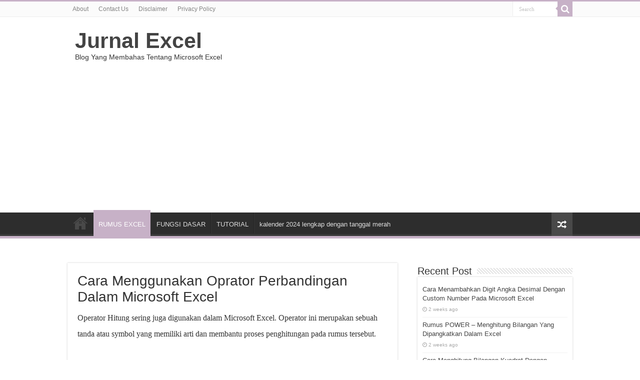

--- FILE ---
content_type: text/html; charset=UTF-8
request_url: https://www.jurnalexcel.com/menggunakan-operator-perbandingan-dalam-excel
body_size: 14962
content:
<!DOCTYPE html>
<html lang="en-US" prefix="og: http://ogp.me/ns#">
<head>
<meta charset="UTF-8" />
<link rel="profile" href="http://gmpg.org/xfn/11" />
<link rel="pingback" href="https://www.jurnalexcel.com/xmlrpc.php" />
<meta name='robots' content='index, follow, max-image-preview:large, max-snippet:-1, max-video-preview:-1' />

	<!-- This site is optimized with the Yoast SEO plugin v26.7 - https://yoast.com/wordpress/plugins/seo/ -->
	<title>Cara Menggunakan Oprator Perbandingan Dalam Microsoft Excel | Jurnal Excel</title>
	<link rel="canonical" href="https://www.jurnalexcel.com/menggunakan-operator-perbandingan-dalam-excel" />
	<meta property="og:locale" content="en_US" />
	<meta property="og:type" content="article" />
	<meta property="og:title" content="Cara Menggunakan Oprator Perbandingan Dalam Microsoft Excel | Jurnal Excel" />
	<meta property="og:description" content="Operator Hitung sering juga digunakan dalam Microsoft Excel. Operator ini merupakan sebuah tanda atau symbol yang memiliki arti dan membantu proses penghitungan pada rumus tersebut. Dalam Microsoft Excel operator hitung ini dibagi menjadi empat jenis operator. Keempat jenis operator hitung tersebut adalah Operator Perbandingan, Operator Aritmatika, Operator Teks dan Operator Referensi. Dalam artikel ini kita &hellip;" />
	<meta property="og:url" content="https://www.jurnalexcel.com/menggunakan-operator-perbandingan-dalam-excel" />
	<meta property="og:site_name" content="Jurnal Excel" />
	<meta property="article:publisher" content="https://www.facebook.com/teknobgt" />
	<meta property="article:published_time" content="2023-02-06T04:23:19+00:00" />
	<meta property="og:image" content="https://blogger.googleusercontent.com/img/a/AVvXsEhbdp-cb_rcuKxz-oo8Vm_TWPf9KFOcmayqshhsgMejIaJ5L9-nxTfEQGdoKy1jCOVswMydxg-djD2kww6-Nrgd2HOgNm7ybu3Yu2VyvpxqgwZaHJgpbVxnAq6o21ZpvdjoKok9zPvVPUxpewOXOy5zLW41r4PJydNfO7QJOP-YOd9fW2JLTO8Xz173=s16000" />
	<meta name="author" content="administrator" />
	<meta name="twitter:card" content="summary_large_image" />
	<meta name="twitter:creator" content="@teknobgt" />
	<meta name="twitter:site" content="@teknobgt" />
	<meta name="twitter:label1" content="Written by" />
	<meta name="twitter:data1" content="administrator" />
	<meta name="twitter:label2" content="Est. reading time" />
	<meta name="twitter:data2" content="3 minutes" />
	<script type="application/ld+json" class="yoast-schema-graph">{"@context":"https://schema.org","@graph":[{"@type":"Article","@id":"https://www.jurnalexcel.com/menggunakan-operator-perbandingan-dalam-excel#article","isPartOf":{"@id":"https://www.jurnalexcel.com/menggunakan-operator-perbandingan-dalam-excel"},"author":{"name":"administrator","@id":"https://www.jurnalexcel.com/#/schema/person/8ab6d816a2a331b24fcff72501f835dd"},"headline":"Cara Menggunakan Oprator Perbandingan Dalam Microsoft Excel","datePublished":"2023-02-06T04:23:19+00:00","mainEntityOfPage":{"@id":"https://www.jurnalexcel.com/menggunakan-operator-perbandingan-dalam-excel"},"wordCount":706,"commentCount":0,"image":{"@id":"https://www.jurnalexcel.com/menggunakan-operator-perbandingan-dalam-excel#primaryimage"},"thumbnailUrl":"https://blogger.googleusercontent.com/img/a/AVvXsEhbdp-cb_rcuKxz-oo8Vm_TWPf9KFOcmayqshhsgMejIaJ5L9-nxTfEQGdoKy1jCOVswMydxg-djD2kww6-Nrgd2HOgNm7ybu3Yu2VyvpxqgwZaHJgpbVxnAq6o21ZpvdjoKok9zPvVPUxpewOXOy5zLW41r4PJydNfO7QJOP-YOd9fW2JLTO8Xz173=s16000","articleSection":["RUMUS EXCEL"],"inLanguage":"en-US","potentialAction":[{"@type":"CommentAction","name":"Comment","target":["https://www.jurnalexcel.com/menggunakan-operator-perbandingan-dalam-excel#respond"]}]},{"@type":"WebPage","@id":"https://www.jurnalexcel.com/menggunakan-operator-perbandingan-dalam-excel","url":"https://www.jurnalexcel.com/menggunakan-operator-perbandingan-dalam-excel","name":"Cara Menggunakan Oprator Perbandingan Dalam Microsoft Excel | Jurnal Excel","isPartOf":{"@id":"https://www.jurnalexcel.com/#website"},"primaryImageOfPage":{"@id":"https://www.jurnalexcel.com/menggunakan-operator-perbandingan-dalam-excel#primaryimage"},"image":{"@id":"https://www.jurnalexcel.com/menggunakan-operator-perbandingan-dalam-excel#primaryimage"},"thumbnailUrl":"https://blogger.googleusercontent.com/img/a/AVvXsEhbdp-cb_rcuKxz-oo8Vm_TWPf9KFOcmayqshhsgMejIaJ5L9-nxTfEQGdoKy1jCOVswMydxg-djD2kww6-Nrgd2HOgNm7ybu3Yu2VyvpxqgwZaHJgpbVxnAq6o21ZpvdjoKok9zPvVPUxpewOXOy5zLW41r4PJydNfO7QJOP-YOd9fW2JLTO8Xz173=s16000","datePublished":"2023-02-06T04:23:19+00:00","author":{"@id":"https://www.jurnalexcel.com/#/schema/person/8ab6d816a2a331b24fcff72501f835dd"},"breadcrumb":{"@id":"https://www.jurnalexcel.com/menggunakan-operator-perbandingan-dalam-excel#breadcrumb"},"inLanguage":"en-US","potentialAction":[{"@type":"ReadAction","target":["https://www.jurnalexcel.com/menggunakan-operator-perbandingan-dalam-excel"]}]},{"@type":"ImageObject","inLanguage":"en-US","@id":"https://www.jurnalexcel.com/menggunakan-operator-perbandingan-dalam-excel#primaryimage","url":"https://blogger.googleusercontent.com/img/a/AVvXsEhbdp-cb_rcuKxz-oo8Vm_TWPf9KFOcmayqshhsgMejIaJ5L9-nxTfEQGdoKy1jCOVswMydxg-djD2kww6-Nrgd2HOgNm7ybu3Yu2VyvpxqgwZaHJgpbVxnAq6o21ZpvdjoKok9zPvVPUxpewOXOy5zLW41r4PJydNfO7QJOP-YOd9fW2JLTO8Xz173=s16000","contentUrl":"https://blogger.googleusercontent.com/img/a/AVvXsEhbdp-cb_rcuKxz-oo8Vm_TWPf9KFOcmayqshhsgMejIaJ5L9-nxTfEQGdoKy1jCOVswMydxg-djD2kww6-Nrgd2HOgNm7ybu3Yu2VyvpxqgwZaHJgpbVxnAq6o21ZpvdjoKok9zPvVPUxpewOXOy5zLW41r4PJydNfO7QJOP-YOd9fW2JLTO8Xz173=s16000"},{"@type":"BreadcrumbList","@id":"https://www.jurnalexcel.com/menggunakan-operator-perbandingan-dalam-excel#breadcrumb","itemListElement":[{"@type":"ListItem","position":1,"name":"Home","item":"https://www.jurnalexcel.com/"},{"@type":"ListItem","position":2,"name":"Cara Menggunakan Oprator Perbandingan Dalam Microsoft Excel"}]},{"@type":"WebSite","@id":"https://www.jurnalexcel.com/#website","url":"https://www.jurnalexcel.com/","name":"Jurnal Excel","description":"Blog Yang Membahas Tentang Microsoft Excel","potentialAction":[{"@type":"SearchAction","target":{"@type":"EntryPoint","urlTemplate":"https://www.jurnalexcel.com/?s={search_term_string}"},"query-input":{"@type":"PropertyValueSpecification","valueRequired":true,"valueName":"search_term_string"}}],"inLanguage":"en-US"},{"@type":"Person","@id":"https://www.jurnalexcel.com/#/schema/person/8ab6d816a2a331b24fcff72501f835dd","name":"administrator","image":{"@type":"ImageObject","inLanguage":"en-US","@id":"https://www.jurnalexcel.com/#/schema/person/image/","url":"https://secure.gravatar.com/avatar/b5b1cea707ce62e83a6a4137b7a4928275a34f831d807f5f3629c349217b4fe0?s=96&d=mm&r=g","contentUrl":"https://secure.gravatar.com/avatar/b5b1cea707ce62e83a6a4137b7a4928275a34f831d807f5f3629c349217b4fe0?s=96&d=mm&r=g","caption":"administrator"}}]}</script>
	<!-- / Yoast SEO plugin. -->


<link rel='dns-prefetch' href='//www.jurnalexcel.com' />
<link rel="alternate" type="application/rss+xml" title="Jurnal Excel &raquo; Feed" href="https://www.jurnalexcel.com/feed" />
<link rel="alternate" type="application/rss+xml" title="Jurnal Excel &raquo; Comments Feed" href="https://www.jurnalexcel.com/comments/feed" />
<link rel="alternate" type="application/rss+xml" title="Jurnal Excel &raquo; Cara Menggunakan Oprator Perbandingan Dalam Microsoft Excel Comments Feed" href="https://www.jurnalexcel.com/menggunakan-operator-perbandingan-dalam-excel/feed" />
<link rel="alternate" title="oEmbed (JSON)" type="application/json+oembed" href="https://www.jurnalexcel.com/wp-json/oembed/1.0/embed?url=https%3A%2F%2Fwww.jurnalexcel.com%2Fmenggunakan-operator-perbandingan-dalam-excel" />
<link rel="alternate" title="oEmbed (XML)" type="text/xml+oembed" href="https://www.jurnalexcel.com/wp-json/oembed/1.0/embed?url=https%3A%2F%2Fwww.jurnalexcel.com%2Fmenggunakan-operator-perbandingan-dalam-excel&#038;format=xml" />
<!-- www.jurnalexcel.com is managing ads with Advanced Ads 2.0.16 – https://wpadvancedads.com/ --><script id="jurna-ready">
			window.advanced_ads_ready=function(e,a){a=a||"complete";var d=function(e){return"interactive"===a?"loading"!==e:"complete"===e};d(document.readyState)?e():document.addEventListener("readystatechange",(function(a){d(a.target.readyState)&&e()}),{once:"interactive"===a})},window.advanced_ads_ready_queue=window.advanced_ads_ready_queue||[];		</script>
		<style id='wp-img-auto-sizes-contain-inline-css' type='text/css'>
img:is([sizes=auto i],[sizes^="auto," i]){contain-intrinsic-size:3000px 1500px}
/*# sourceURL=wp-img-auto-sizes-contain-inline-css */
</style>
<style id='wp-emoji-styles-inline-css' type='text/css'>

	img.wp-smiley, img.emoji {
		display: inline !important;
		border: none !important;
		box-shadow: none !important;
		height: 1em !important;
		width: 1em !important;
		margin: 0 0.07em !important;
		vertical-align: -0.1em !important;
		background: none !important;
		padding: 0 !important;
	}
/*# sourceURL=wp-emoji-styles-inline-css */
</style>
<style id='wp-block-library-inline-css' type='text/css'>
:root{--wp-block-synced-color:#7a00df;--wp-block-synced-color--rgb:122,0,223;--wp-bound-block-color:var(--wp-block-synced-color);--wp-editor-canvas-background:#ddd;--wp-admin-theme-color:#007cba;--wp-admin-theme-color--rgb:0,124,186;--wp-admin-theme-color-darker-10:#006ba1;--wp-admin-theme-color-darker-10--rgb:0,107,160.5;--wp-admin-theme-color-darker-20:#005a87;--wp-admin-theme-color-darker-20--rgb:0,90,135;--wp-admin-border-width-focus:2px}@media (min-resolution:192dpi){:root{--wp-admin-border-width-focus:1.5px}}.wp-element-button{cursor:pointer}:root .has-very-light-gray-background-color{background-color:#eee}:root .has-very-dark-gray-background-color{background-color:#313131}:root .has-very-light-gray-color{color:#eee}:root .has-very-dark-gray-color{color:#313131}:root .has-vivid-green-cyan-to-vivid-cyan-blue-gradient-background{background:linear-gradient(135deg,#00d084,#0693e3)}:root .has-purple-crush-gradient-background{background:linear-gradient(135deg,#34e2e4,#4721fb 50%,#ab1dfe)}:root .has-hazy-dawn-gradient-background{background:linear-gradient(135deg,#faaca8,#dad0ec)}:root .has-subdued-olive-gradient-background{background:linear-gradient(135deg,#fafae1,#67a671)}:root .has-atomic-cream-gradient-background{background:linear-gradient(135deg,#fdd79a,#004a59)}:root .has-nightshade-gradient-background{background:linear-gradient(135deg,#330968,#31cdcf)}:root .has-midnight-gradient-background{background:linear-gradient(135deg,#020381,#2874fc)}:root{--wp--preset--font-size--normal:16px;--wp--preset--font-size--huge:42px}.has-regular-font-size{font-size:1em}.has-larger-font-size{font-size:2.625em}.has-normal-font-size{font-size:var(--wp--preset--font-size--normal)}.has-huge-font-size{font-size:var(--wp--preset--font-size--huge)}.has-text-align-center{text-align:center}.has-text-align-left{text-align:left}.has-text-align-right{text-align:right}.has-fit-text{white-space:nowrap!important}#end-resizable-editor-section{display:none}.aligncenter{clear:both}.items-justified-left{justify-content:flex-start}.items-justified-center{justify-content:center}.items-justified-right{justify-content:flex-end}.items-justified-space-between{justify-content:space-between}.screen-reader-text{border:0;clip-path:inset(50%);height:1px;margin:-1px;overflow:hidden;padding:0;position:absolute;width:1px;word-wrap:normal!important}.screen-reader-text:focus{background-color:#ddd;clip-path:none;color:#444;display:block;font-size:1em;height:auto;left:5px;line-height:normal;padding:15px 23px 14px;text-decoration:none;top:5px;width:auto;z-index:100000}html :where(.has-border-color){border-style:solid}html :where([style*=border-top-color]){border-top-style:solid}html :where([style*=border-right-color]){border-right-style:solid}html :where([style*=border-bottom-color]){border-bottom-style:solid}html :where([style*=border-left-color]){border-left-style:solid}html :where([style*=border-width]){border-style:solid}html :where([style*=border-top-width]){border-top-style:solid}html :where([style*=border-right-width]){border-right-style:solid}html :where([style*=border-bottom-width]){border-bottom-style:solid}html :where([style*=border-left-width]){border-left-style:solid}html :where(img[class*=wp-image-]){height:auto;max-width:100%}:where(figure){margin:0 0 1em}html :where(.is-position-sticky){--wp-admin--admin-bar--position-offset:var(--wp-admin--admin-bar--height,0px)}@media screen and (max-width:600px){html :where(.is-position-sticky){--wp-admin--admin-bar--position-offset:0px}}

/*# sourceURL=wp-block-library-inline-css */
</style><style id='global-styles-inline-css' type='text/css'>
:root{--wp--preset--aspect-ratio--square: 1;--wp--preset--aspect-ratio--4-3: 4/3;--wp--preset--aspect-ratio--3-4: 3/4;--wp--preset--aspect-ratio--3-2: 3/2;--wp--preset--aspect-ratio--2-3: 2/3;--wp--preset--aspect-ratio--16-9: 16/9;--wp--preset--aspect-ratio--9-16: 9/16;--wp--preset--color--black: #000000;--wp--preset--color--cyan-bluish-gray: #abb8c3;--wp--preset--color--white: #ffffff;--wp--preset--color--pale-pink: #f78da7;--wp--preset--color--vivid-red: #cf2e2e;--wp--preset--color--luminous-vivid-orange: #ff6900;--wp--preset--color--luminous-vivid-amber: #fcb900;--wp--preset--color--light-green-cyan: #7bdcb5;--wp--preset--color--vivid-green-cyan: #00d084;--wp--preset--color--pale-cyan-blue: #8ed1fc;--wp--preset--color--vivid-cyan-blue: #0693e3;--wp--preset--color--vivid-purple: #9b51e0;--wp--preset--gradient--vivid-cyan-blue-to-vivid-purple: linear-gradient(135deg,rgb(6,147,227) 0%,rgb(155,81,224) 100%);--wp--preset--gradient--light-green-cyan-to-vivid-green-cyan: linear-gradient(135deg,rgb(122,220,180) 0%,rgb(0,208,130) 100%);--wp--preset--gradient--luminous-vivid-amber-to-luminous-vivid-orange: linear-gradient(135deg,rgb(252,185,0) 0%,rgb(255,105,0) 100%);--wp--preset--gradient--luminous-vivid-orange-to-vivid-red: linear-gradient(135deg,rgb(255,105,0) 0%,rgb(207,46,46) 100%);--wp--preset--gradient--very-light-gray-to-cyan-bluish-gray: linear-gradient(135deg,rgb(238,238,238) 0%,rgb(169,184,195) 100%);--wp--preset--gradient--cool-to-warm-spectrum: linear-gradient(135deg,rgb(74,234,220) 0%,rgb(151,120,209) 20%,rgb(207,42,186) 40%,rgb(238,44,130) 60%,rgb(251,105,98) 80%,rgb(254,248,76) 100%);--wp--preset--gradient--blush-light-purple: linear-gradient(135deg,rgb(255,206,236) 0%,rgb(152,150,240) 100%);--wp--preset--gradient--blush-bordeaux: linear-gradient(135deg,rgb(254,205,165) 0%,rgb(254,45,45) 50%,rgb(107,0,62) 100%);--wp--preset--gradient--luminous-dusk: linear-gradient(135deg,rgb(255,203,112) 0%,rgb(199,81,192) 50%,rgb(65,88,208) 100%);--wp--preset--gradient--pale-ocean: linear-gradient(135deg,rgb(255,245,203) 0%,rgb(182,227,212) 50%,rgb(51,167,181) 100%);--wp--preset--gradient--electric-grass: linear-gradient(135deg,rgb(202,248,128) 0%,rgb(113,206,126) 100%);--wp--preset--gradient--midnight: linear-gradient(135deg,rgb(2,3,129) 0%,rgb(40,116,252) 100%);--wp--preset--font-size--small: 13px;--wp--preset--font-size--medium: 20px;--wp--preset--font-size--large: 36px;--wp--preset--font-size--x-large: 42px;--wp--preset--spacing--20: 0.44rem;--wp--preset--spacing--30: 0.67rem;--wp--preset--spacing--40: 1rem;--wp--preset--spacing--50: 1.5rem;--wp--preset--spacing--60: 2.25rem;--wp--preset--spacing--70: 3.38rem;--wp--preset--spacing--80: 5.06rem;--wp--preset--shadow--natural: 6px 6px 9px rgba(0, 0, 0, 0.2);--wp--preset--shadow--deep: 12px 12px 50px rgba(0, 0, 0, 0.4);--wp--preset--shadow--sharp: 6px 6px 0px rgba(0, 0, 0, 0.2);--wp--preset--shadow--outlined: 6px 6px 0px -3px rgb(255, 255, 255), 6px 6px rgb(0, 0, 0);--wp--preset--shadow--crisp: 6px 6px 0px rgb(0, 0, 0);}:where(.is-layout-flex){gap: 0.5em;}:where(.is-layout-grid){gap: 0.5em;}body .is-layout-flex{display: flex;}.is-layout-flex{flex-wrap: wrap;align-items: center;}.is-layout-flex > :is(*, div){margin: 0;}body .is-layout-grid{display: grid;}.is-layout-grid > :is(*, div){margin: 0;}:where(.wp-block-columns.is-layout-flex){gap: 2em;}:where(.wp-block-columns.is-layout-grid){gap: 2em;}:where(.wp-block-post-template.is-layout-flex){gap: 1.25em;}:where(.wp-block-post-template.is-layout-grid){gap: 1.25em;}.has-black-color{color: var(--wp--preset--color--black) !important;}.has-cyan-bluish-gray-color{color: var(--wp--preset--color--cyan-bluish-gray) !important;}.has-white-color{color: var(--wp--preset--color--white) !important;}.has-pale-pink-color{color: var(--wp--preset--color--pale-pink) !important;}.has-vivid-red-color{color: var(--wp--preset--color--vivid-red) !important;}.has-luminous-vivid-orange-color{color: var(--wp--preset--color--luminous-vivid-orange) !important;}.has-luminous-vivid-amber-color{color: var(--wp--preset--color--luminous-vivid-amber) !important;}.has-light-green-cyan-color{color: var(--wp--preset--color--light-green-cyan) !important;}.has-vivid-green-cyan-color{color: var(--wp--preset--color--vivid-green-cyan) !important;}.has-pale-cyan-blue-color{color: var(--wp--preset--color--pale-cyan-blue) !important;}.has-vivid-cyan-blue-color{color: var(--wp--preset--color--vivid-cyan-blue) !important;}.has-vivid-purple-color{color: var(--wp--preset--color--vivid-purple) !important;}.has-black-background-color{background-color: var(--wp--preset--color--black) !important;}.has-cyan-bluish-gray-background-color{background-color: var(--wp--preset--color--cyan-bluish-gray) !important;}.has-white-background-color{background-color: var(--wp--preset--color--white) !important;}.has-pale-pink-background-color{background-color: var(--wp--preset--color--pale-pink) !important;}.has-vivid-red-background-color{background-color: var(--wp--preset--color--vivid-red) !important;}.has-luminous-vivid-orange-background-color{background-color: var(--wp--preset--color--luminous-vivid-orange) !important;}.has-luminous-vivid-amber-background-color{background-color: var(--wp--preset--color--luminous-vivid-amber) !important;}.has-light-green-cyan-background-color{background-color: var(--wp--preset--color--light-green-cyan) !important;}.has-vivid-green-cyan-background-color{background-color: var(--wp--preset--color--vivid-green-cyan) !important;}.has-pale-cyan-blue-background-color{background-color: var(--wp--preset--color--pale-cyan-blue) !important;}.has-vivid-cyan-blue-background-color{background-color: var(--wp--preset--color--vivid-cyan-blue) !important;}.has-vivid-purple-background-color{background-color: var(--wp--preset--color--vivid-purple) !important;}.has-black-border-color{border-color: var(--wp--preset--color--black) !important;}.has-cyan-bluish-gray-border-color{border-color: var(--wp--preset--color--cyan-bluish-gray) !important;}.has-white-border-color{border-color: var(--wp--preset--color--white) !important;}.has-pale-pink-border-color{border-color: var(--wp--preset--color--pale-pink) !important;}.has-vivid-red-border-color{border-color: var(--wp--preset--color--vivid-red) !important;}.has-luminous-vivid-orange-border-color{border-color: var(--wp--preset--color--luminous-vivid-orange) !important;}.has-luminous-vivid-amber-border-color{border-color: var(--wp--preset--color--luminous-vivid-amber) !important;}.has-light-green-cyan-border-color{border-color: var(--wp--preset--color--light-green-cyan) !important;}.has-vivid-green-cyan-border-color{border-color: var(--wp--preset--color--vivid-green-cyan) !important;}.has-pale-cyan-blue-border-color{border-color: var(--wp--preset--color--pale-cyan-blue) !important;}.has-vivid-cyan-blue-border-color{border-color: var(--wp--preset--color--vivid-cyan-blue) !important;}.has-vivid-purple-border-color{border-color: var(--wp--preset--color--vivid-purple) !important;}.has-vivid-cyan-blue-to-vivid-purple-gradient-background{background: var(--wp--preset--gradient--vivid-cyan-blue-to-vivid-purple) !important;}.has-light-green-cyan-to-vivid-green-cyan-gradient-background{background: var(--wp--preset--gradient--light-green-cyan-to-vivid-green-cyan) !important;}.has-luminous-vivid-amber-to-luminous-vivid-orange-gradient-background{background: var(--wp--preset--gradient--luminous-vivid-amber-to-luminous-vivid-orange) !important;}.has-luminous-vivid-orange-to-vivid-red-gradient-background{background: var(--wp--preset--gradient--luminous-vivid-orange-to-vivid-red) !important;}.has-very-light-gray-to-cyan-bluish-gray-gradient-background{background: var(--wp--preset--gradient--very-light-gray-to-cyan-bluish-gray) !important;}.has-cool-to-warm-spectrum-gradient-background{background: var(--wp--preset--gradient--cool-to-warm-spectrum) !important;}.has-blush-light-purple-gradient-background{background: var(--wp--preset--gradient--blush-light-purple) !important;}.has-blush-bordeaux-gradient-background{background: var(--wp--preset--gradient--blush-bordeaux) !important;}.has-luminous-dusk-gradient-background{background: var(--wp--preset--gradient--luminous-dusk) !important;}.has-pale-ocean-gradient-background{background: var(--wp--preset--gradient--pale-ocean) !important;}.has-electric-grass-gradient-background{background: var(--wp--preset--gradient--electric-grass) !important;}.has-midnight-gradient-background{background: var(--wp--preset--gradient--midnight) !important;}.has-small-font-size{font-size: var(--wp--preset--font-size--small) !important;}.has-medium-font-size{font-size: var(--wp--preset--font-size--medium) !important;}.has-large-font-size{font-size: var(--wp--preset--font-size--large) !important;}.has-x-large-font-size{font-size: var(--wp--preset--font-size--x-large) !important;}
/*# sourceURL=global-styles-inline-css */
</style>

<style id='classic-theme-styles-inline-css' type='text/css'>
/*! This file is auto-generated */
.wp-block-button__link{color:#fff;background-color:#32373c;border-radius:9999px;box-shadow:none;text-decoration:none;padding:calc(.667em + 2px) calc(1.333em + 2px);font-size:1.125em}.wp-block-file__button{background:#32373c;color:#fff;text-decoration:none}
/*# sourceURL=/wp-includes/css/classic-themes.min.css */
</style>
<link rel='stylesheet' id='tie-style-css' href='https://www.jurnalexcel.com/wp-content/themes/sahifa/style.css' type='text/css' media='all' />
<link rel='stylesheet' id='tie-ilightbox-skin-css' href='https://www.jurnalexcel.com/wp-content/themes/sahifa/css/ilightbox/dark-skin/skin.css' type='text/css' media='all' />
<script type="text/javascript" src="https://www.jurnalexcel.com/wp-includes/js/jquery/jquery.min.js" id="jquery-core-js"></script>
<script type="text/javascript" src="https://www.jurnalexcel.com/wp-includes/js/jquery/jquery-migrate.min.js" id="jquery-migrate-js"></script>
<script type="text/javascript" id="ajax-checkclicks-js-extra">
/* <![CDATA[ */
var AjaxCheckClicks = {"ajaxurl":"https://www.jurnalexcel.com/wp-admin/admin-ajax.php","nonce":"90e5b09a9e"};
//# sourceURL=ajax-checkclicks-js-extra
/* ]]> */
</script>
<script type="text/javascript" src="https://www.jurnalexcel.com/wp-content/plugins/cfmonitor/js/checkclicks.js" id="ajax-checkclicks-js"></script>
<script type="text/javascript" id="ajax-updateclicks-js-extra">
/* <![CDATA[ */
var AjaxUpdateClicks = {"ajaxurl":"https://www.jurnalexcel.com/wp-admin/admin-ajax.php","nonce":"0d9fc9efcb"};
//# sourceURL=ajax-updateclicks-js-extra
/* ]]> */
</script>
<script type="text/javascript" src="https://www.jurnalexcel.com/wp-content/plugins/cfmonitor/js/updateclicks.js" id="ajax-updateclicks-js"></script>
<script type="text/javascript" id="cfmonitorcheck-js-extra">
/* <![CDATA[ */
var clientcfmonitor = {"client_ip":"18.116.200.200","clickcount":"2","bannedperiod":"1","preurl":null,"firstclickdate":[[""],[""]],"updatedVisitCount":"0","isblockedcount":"0","customclass":"cfmonitor","firstclick":"","disablead":"false","currentURL":"/menggunakan-operator-perbandingan-dalam-excel"};
//# sourceURL=cfmonitorcheck-js-extra
/* ]]> */
</script>
<script type="text/javascript" src="https://www.jurnalexcel.com/wp-content/plugins/cfmonitor/js/check_min.js" id="cfmonitorcheck-js"></script>
<link rel="https://api.w.org/" href="https://www.jurnalexcel.com/wp-json/" /><link rel="alternate" title="JSON" type="application/json" href="https://www.jurnalexcel.com/wp-json/wp/v2/posts/753" /><link rel="EditURI" type="application/rsd+xml" title="RSD" href="https://www.jurnalexcel.com/xmlrpc.php?rsd" />
<meta name="generator" content="WordPress 6.9" />
<link rel='shortlink' href='https://www.jurnalexcel.com/?p=753' />
<link rel="shortcut icon" href="https://www.jurnalexcel.com/wp-content/themes/sahifa/favicon.ico" title="Favicon" />
<!--[if IE]>
<script type="text/javascript">jQuery(document).ready(function (){ jQuery(".menu-item").has("ul").children("a").attr("aria-haspopup", "true");});</script>
<![endif]-->
<!--[if lt IE 9]>
<script src="https://www.jurnalexcel.com/wp-content/themes/sahifa/js/html5.js"></script>
<script src="https://www.jurnalexcel.com/wp-content/themes/sahifa/js/selectivizr-min.js"></script>
<![endif]-->
<!--[if IE 9]>
<link rel="stylesheet" type="text/css" media="all" href="https://www.jurnalexcel.com/wp-content/themes/sahifa/css/ie9.css" />
<![endif]-->
<!--[if IE 8]>
<link rel="stylesheet" type="text/css" media="all" href="https://www.jurnalexcel.com/wp-content/themes/sahifa/css/ie8.css" />
<![endif]-->
<!--[if IE 7]>
<link rel="stylesheet" type="text/css" media="all" href="https://www.jurnalexcel.com/wp-content/themes/sahifa/css/ie7.css" />
<![endif]-->


<meta name="viewport" content="width=device-width, initial-scale=1.0" />

<script async src="https://pagead2.googlesyndication.com/pagead/js/adsbygoogle.js?client=ca-pub-5745810225096905"
     crossorigin="anonymous"></script>

<meta name="google-site-verification" content="RvIN6zVgq1Uxlqiy9sOxBgH14HXpLX23Z_U11koug7I" />


<style type="text/css" media="screen">

body.single .entry, body.page .entry{
	font-size : 16px;
}

#main-nav,
.cat-box-content,
#sidebar .widget-container,
.post-listing,
#commentform {
	border-bottom-color: #c7b1c7;
}

.search-block .search-button,
#topcontrol,
#main-nav ul li.current-menu-item a,
#main-nav ul li.current-menu-item a:hover,
#main-nav ul li.current_page_parent a,
#main-nav ul li.current_page_parent a:hover,
#main-nav ul li.current-menu-parent a,
#main-nav ul li.current-menu-parent a:hover,
#main-nav ul li.current-page-ancestor a,
#main-nav ul li.current-page-ancestor a:hover,
.pagination span.current,
.share-post span.share-text,
.flex-control-paging li a.flex-active,
.ei-slider-thumbs li.ei-slider-element,
.review-percentage .review-item span span,
.review-final-score,
.button,
a.button,
a.more-link,
#main-content input[type="submit"],
.form-submit #submit,
#login-form .login-button,
.widget-feedburner .feedburner-subscribe,
input[type="submit"],
#buddypress button,
#buddypress a.button,
#buddypress input[type=submit],
#buddypress input[type=reset],
#buddypress ul.button-nav li a,
#buddypress div.generic-button a,
#buddypress .comment-reply-link,
#buddypress div.item-list-tabs ul li a span,
#buddypress div.item-list-tabs ul li.selected a,
#buddypress div.item-list-tabs ul li.current a,
#buddypress #members-directory-form div.item-list-tabs ul li.selected span,
#members-list-options a.selected,
#groups-list-options a.selected,
body.dark-skin #buddypress div.item-list-tabs ul li a span,
body.dark-skin #buddypress div.item-list-tabs ul li.selected a,
body.dark-skin #buddypress div.item-list-tabs ul li.current a,
body.dark-skin #members-list-options a.selected,
body.dark-skin #groups-list-options a.selected,
.search-block-large .search-button,
#featured-posts .flex-next:hover,
#featured-posts .flex-prev:hover,
a.tie-cart span.shooping-count,
.woocommerce span.onsale,
.woocommerce-page span.onsale ,
.woocommerce .widget_price_filter .ui-slider .ui-slider-handle,
.woocommerce-page .widget_price_filter .ui-slider .ui-slider-handle,
#check-also-close,
a.post-slideshow-next,
a.post-slideshow-prev,
.widget_price_filter .ui-slider .ui-slider-handle,
.quantity .minus:hover,
.quantity .plus:hover,
.mejs-container .mejs-controls .mejs-time-rail .mejs-time-current,
#reading-position-indicator  {
	background-color:#c7b1c7;
}

::-webkit-scrollbar-thumb{
	background-color:#c7b1c7 !important;
}

#theme-footer,
#theme-header,
.top-nav ul li.current-menu-item:before,
#main-nav .menu-sub-content ,
#main-nav ul ul,
#check-also-box {
	border-top-color: #c7b1c7;
}

.search-block:after {
	border-right-color:#c7b1c7;
}

body.rtl .search-block:after {
	border-left-color:#c7b1c7;
}

#main-nav ul > li.menu-item-has-children:hover > a:after,
#main-nav ul > li.mega-menu:hover > a:after {
	border-color:transparent transparent #c7b1c7;
}

.widget.timeline-posts li a:hover,
.widget.timeline-posts li a:hover span.tie-date {
	color: #c7b1c7;
}

.widget.timeline-posts li a:hover span.tie-date:before {
	background: #c7b1c7;
	border-color: #c7b1c7;
}

#order_review,
#order_review_heading {
	border-color: #c7b1c7;
}


body{
					}
	#main-nav,
.cat-box-content,
#sidebar .widget-container,
.post-listing,
#commentform {
	border-bottom-color: Array;
}

.search-block .search-button,
#topcontrol,
#main-nav ul li.current-menu-item a,
#main-nav ul li.current-menu-item a:hover,
#main-nav ul li.current_page_parent a,
#main-nav ul li.current_page_parent a:hover,
#main-nav ul li.current-menu-parent a,
#main-nav ul li.current-menu-parent a:hover,
#main-nav ul li.current-page-ancestor a,
#main-nav ul li.current-page-ancestor a:hover,
.pagination span.current,
.share-post span.share-text,
.flex-control-paging li a.flex-active,
.ei-slider-thumbs li.ei-slider-element,
.review-percentage .review-item span span,
.review-final-score,
.button,
a.button,
a.more-link,
#main-content input[type="submit"],
.form-submit #submit,
#login-form .login-button,
.widget-feedburner .feedburner-subscribe,
input[type="submit"],
#buddypress button,
#buddypress a.button,
#buddypress input[type=submit],
#buddypress input[type=reset],
#buddypress ul.button-nav li a,
#buddypress div.generic-button a,
#buddypress .comment-reply-link,
#buddypress div.item-list-tabs ul li a span,
#buddypress div.item-list-tabs ul li.selected a,
#buddypress div.item-list-tabs ul li.current a,
#buddypress #members-directory-form div.item-list-tabs ul li.selected span,
#members-list-options a.selected,
#groups-list-options a.selected,
body.dark-skin #buddypress div.item-list-tabs ul li a span,
body.dark-skin #buddypress div.item-list-tabs ul li.selected a,
body.dark-skin #buddypress div.item-list-tabs ul li.current a,
body.dark-skin #members-list-options a.selected,
body.dark-skin #groups-list-options a.selected,
.search-block-large .search-button,
#featured-posts .flex-next:hover,
#featured-posts .flex-prev:hover,
a.tie-cart span.shooping-count,
.woocommerce span.onsale,
.woocommerce-page span.onsale ,
.woocommerce .widget_price_filter .ui-slider .ui-slider-handle,
.woocommerce-page .widget_price_filter .ui-slider .ui-slider-handle,
#check-also-close,
a.post-slideshow-next,
a.post-slideshow-prev,
.widget_price_filter .ui-slider .ui-slider-handle,
.quantity .minus:hover,
.quantity .plus:hover,
.mejs-container .mejs-controls .mejs-time-rail .mejs-time-current,
#reading-position-indicator  {
	background-color:Array;
}

::-webkit-scrollbar-thumb{
	background-color:Array !important;
}

#theme-footer,
#theme-header,
.top-nav ul li.current-menu-item:before,
#main-nav .menu-sub-content ,
#main-nav ul ul,
#check-also-box {
	border-top-color: Array;
}

.search-block:after {
	border-right-color:Array;
}

body.rtl .search-block:after {
	border-left-color:Array;
}

#main-nav ul > li.menu-item-has-children:hover > a:after,
#main-nav ul > li.mega-menu:hover > a:after {
	border-color:transparent transparent Array;
}

.widget.timeline-posts li a:hover,
.widget.timeline-posts li a:hover span.tie-date {
	color: Array;
}

.widget.timeline-posts li a:hover span.tie-date:before {
	background: Array;
	border-color: Array;
}

#order_review,
#order_review_heading {
	border-color: Array;
}


</style>

		<style type="text/css" id="wp-custom-css">
			.post p {
line-height: 2em;
padding-bottom: 15px;
}		</style>
			<script type="application/ld+json">
	{
	  "@context": "https://schema.org/",
	  "@type": "Book",
	  "name": "Cara Menggunakan Oprator Perbandingan Dalam Microsoft Excel",
	  "aggregateRating": {
		"@type": "AggregateRating",
		"ratingValue": "5",
		"ratingCount": "753",
		"bestRating": "5",
		"worstRating": "1"
	  }
	}
	</script>
		<link rel="stylesheet" href="https://cdnjs.cloudflare.com/ajax/libs/font-awesome/4.7.0/css/font-awesome.min.css">
	<!-- START ANTI IFRAME -->
	<script type='text/javascript'>
if (top.location != self.location) top.location = self.location;
</script>
		<!-- END ANTI IFRAME -->
</head>
<body id="top" class="wp-singular post-template-default single single-post postid-753 single-format-standard wp-theme-sahifa aa-prefix-jurna-">

<div class="wrapper-outer">

	<div class="background-cover"></div>

	<aside id="slide-out">

			<div class="search-mobile">
			<form method="get" id="searchform-mobile" action="https://www.jurnalexcel.com/">
				<button class="search-button" type="submit" value="Search"><i class="fa fa-search"></i></button>
				<input type="text" id="s-mobile" name="s" title="Search" value="Search" onfocus="if (this.value == 'Search') {this.value = '';}" onblur="if (this.value == '') {this.value = 'Search';}"  />
			</form>
		</div><!-- .search-mobile /-->
	
	
		<div id="mobile-menu" ></div>
	</aside><!-- #slide-out /-->

		<div id="wrapper" class="wide-layout">
		<div class="inner-wrapper">

		<header id="theme-header" class="theme-header">
						<div id="top-nav" class="top-nav">
				<div class="container">

			
				<div class="menu"><ul>
<li class="page_item page-item-42"><a href="https://www.jurnalexcel.com/about">About</a></li>
<li class="page_item page-item-92"><a href="https://www.jurnalexcel.com/contact">Contact Us</a></li>
<li class="page_item page-item-728"><a href="https://www.jurnalexcel.com/disclaimer">Disclaimer</a></li>
<li class="page_item page-item-3"><a href="https://www.jurnalexcel.com/privacy-policy">Privacy Policy</a></li>
</ul></div>

						<div class="search-block">
						<form method="get" id="searchform-header" action="https://www.jurnalexcel.com/">
							<button class="search-button" type="submit" value="Search"><i class="fa fa-search"></i></button>
							<input class="search-live" type="text" id="s-header" name="s" title="Search" value="Search" onfocus="if (this.value == 'Search') {this.value = '';}" onblur="if (this.value == '') {this.value = 'Search';}"  />
						</form>
					</div><!-- .search-block /-->
	
	
				</div><!-- .container /-->
			</div><!-- .top-menu /-->
			
		<div class="header-content">

					<a id="slide-out-open" class="slide-out-open" href="#"><span></span></a>
		
			<div class="logo" style=" margin-top:3px; margin-bottom:3px;">
			<h2>				<a  href="https://www.jurnalexcel.com/">Jurnal Excel</a>
				<span>Blog Yang Membahas Tentang Microsoft Excel</span>
							</h2>			</div><!-- .logo /-->
			<div class="e3lan e3lan-top">			<script async src="https://pagead2.googlesyndication.com/pagead/js/adsbygoogle.js?client=ca-pub-5745810225096905"
     crossorigin="anonymous"></script>
<!-- LG1 -->
<ins class="adsbygoogle"
     style="display:block"
     data-ad-client="ca-pub-5745810225096905"
     data-ad-slot="1392033409"
     data-ad-format="auto"
     data-full-width-responsive="true"></ins>
<script>
     (adsbygoogle = window.adsbygoogle || []).push({});
</script>				</div>			<div class="clear"></div>

		</div>
													<nav id="main-nav" class="fixed-enabled">
				<div class="container">

				
					<div class="main-menu"><ul id="menu-home-main" class="menu"><li id="menu-item-12" class="menu-item menu-item-type-custom menu-item-object-custom menu-item-home menu-item-12"><a href="https://www.jurnalexcel.com"><i class="fa fa-home"></i>HOME</a></li>
<li id="menu-item-589" class="menu-item menu-item-type-taxonomy menu-item-object-category current-post-ancestor current-menu-parent current-post-parent menu-item-589"><a href="https://www.jurnalexcel.com/rumus-excel">RUMUS EXCEL</a></li>
<li id="menu-item-751" class="menu-item menu-item-type-taxonomy menu-item-object-category menu-item-751"><a href="https://www.jurnalexcel.com/fungsi-dasar">FUNGSI DASAR</a></li>
<li id="menu-item-752" class="menu-item menu-item-type-taxonomy menu-item-object-category menu-item-752"><a href="https://www.jurnalexcel.com/tutorial">TUTORIAL</a></li>
<li id="menu-item-1313" class="menu-item menu-item-type-custom menu-item-object-custom menu-item-1313"><a href="https://www.beasiswasarjana.com/4192/download-kalender-2024-lengkap-format-cdr-pdf-png-dan-jpg/">kalender 2024 lengkap dengan tanggal merah</a></li>
</ul></div>										<a href="https://www.jurnalexcel.com/?tierand=1" class="random-article ttip" title="Random Article"><i class="fa fa-random"></i></a>
					
					
				</div>
			</nav><!-- .main-nav /-->
					</header><!-- #header /-->

	
	
	<div id="main-content" class="container">


	
	
	
	
	
	<div class="content">

		
		
		

		
		<article class="post-listing post-753 post type-post status-publish format-standard  category-rumus-excel" id="the-post">
			
			<div class="single-post-thumb">
					</div>
	
		


			<div class="post-inner">

							<h1 class="name post-title entry-title"><span itemprop="name">Cara Menggunakan Oprator Perbandingan Dalam Microsoft Excel</span></h1>

							
				<div class="entry">
					
					
					<p data-original-attrs="{&quot;style&quot;:&quot;&quot;}"><span style="font-family: verdana;" data-keep-original-tag="false" data-original-attrs="{&quot;style&quot;:&quot;&quot;}">Operator Hitung sering juga digunakan dalam Microsoft Excel. </span><span style="font-family: verdana;" data-keep-original-tag="false" data-original-attrs="{&quot;style&quot;:&quot;&quot;}">Operator ini merupakan sebuah tanda atau symbol yang memiliki arti dan membantu proses penghitungan pada rumus tersebut.</span></p>
<p data-original-attrs="{&quot;style&quot;:&quot;&quot;}"><span style="font-family: verdana;" data-keep-original-tag="false" data-original-attrs="{&quot;style&quot;:&quot;&quot;}">Dalam Microsoft Excel operator hitung ini dibagi menjadi empat jenis operator. </span><span style="font-family: verdana;" data-keep-original-tag="false" data-original-attrs="{&quot;style&quot;:&quot;&quot;}">Keempat jenis operator hitung tersebut adalah Operator Perbandingan, Operator Aritmatika, Operator Teks dan Operator Referensi.</span></p>
<p data-original-attrs="{&quot;style&quot;:&quot;&quot;}"><span style="font-family: verdana;" data-keep-original-tag="false" data-original-attrs="{&quot;style&quot;:&quot;&quot;}">Dalam artikel ini kita akan bahas jenis Operator yang pertama yaitu Perbandingan.</span></p>
<h2 data-original-attrs="{&quot;style&quot;:&quot;&quot;}"><span style="font-family: verdana;" data-keep-original-tag="false" data-original-attrs="{&quot;style&quot;:&quot;&quot;}"><b>Cara Menggunakan Oprator Perbandingan</b></span></h2>
<p data-original-attrs="{&quot;style&quot;:&quot;&quot;}"><span style="font-family: verdana;" data-keep-original-tag="false" data-original-attrs="{&quot;style&quot;:&quot;&quot;}">Operator Perbandingan dalam Microsoft Excel merupakan operator yang dapat digunakan untuk membandingkan dua variabel dan akan menghasilkan nilai TRUE atau FALSE.</span></p>
<p data-original-attrs="{&quot;style&quot;:&quot;&quot;}"><span style="font-family: verdana;" data-keep-original-tag="false" data-original-attrs="{&quot;style&quot;:&quot;&quot;}">Fungsi dari Oprator Perbandingan ini tentu berbeda dengan tiga jenis Operator Hitung yang disebutkan diatas. </span><span style="font-family: verdana;" data-keep-original-tag="false" data-original-attrs="{&quot;style&quot;:&quot;&quot;}">Misalnya Operator Aritmatika, Operator Aritmatika ini akan menghasilkan Value atau angka sesuai dengan jenis Operator Aritmatikanya.</span></p>
<p data-original-attrs="{&quot;style&quot;:&quot;&quot;}"><span style="font-family: verdana;" data-keep-original-tag="false" data-original-attrs="{&quot;style&quot;:&quot;&quot;}">Seperti yang kita ketahui bahwa setidaknya ada 4 jenis Operator Aritmatika yaitu Penambahan, Pengurangan, Perkalian dan Pembagian.</span></p>
<p style="text-align: center;" data-original-attrs="{&quot;style&quot;:&quot;&quot;}"><span style="font-family: verdana;" data-keep-original-tag="false" data-original-attrs="{&quot;style&quot;:&quot;&quot;}">Baca Juga : Operator Aritmatika Dalam Microsoft Excel</span></p>
<p data-original-attrs="{&quot;style&quot;:&quot;&quot;}"><span style="font-family: verdana;" data-keep-original-tag="false" data-original-attrs="{&quot;style&quot;:&quot;&quot;}">Mari kita lanjutkan pembahasan ke Operator Perbandingan dalam Excel. </span><span style="font-family: verdana;" data-keep-original-tag="false" data-original-attrs="{&quot;style&quot;:&quot;&quot;}">Seperti yang disebutkan diatas bahwa hasil dari Operator Perbandingan dalam Excel adalah nilai TRUE atau FALSE.</span></p>
<p data-original-attrs="{&quot;style&quot;:&quot;&quot;}"><span style="font-family: verdana;" data-keep-original-tag="false" data-original-attrs="{&quot;style&quot;:&quot;&quot;}">Nilai TRUE atau FALSE ini bisa kita manfaatkan untuk menampilkan hasil seperti dalam penggunaan Rumus Excel IF.</span></p>
<h4 data-original-attrs="{&quot;style&quot;:&quot;&quot;}"><span style="font-family: verdana;" data-keep-original-tag="false" data-original-attrs="{&quot;style&quot;:&quot;&quot;}"><b>1. Jenis &#8211; Jenis Operator Perbandingan Dalam Excel</b></span></h4>
<p data-original-attrs="{&quot;style&quot;:&quot;&quot;}"><span style="font-family: verdana;" data-keep-original-tag="false" data-original-attrs="{&quot;style&quot;:&quot;&quot;}">Dalam Microsoft Excel Operator Perbandingan ini dibagi menjadi 6 bagian. </span><span style="font-family: verdana;" data-keep-original-tag="false" data-original-attrs="{&quot;style&quot;:&quot;&quot;}">Adapun keenam jenis Operator tersebut adalah sebagai berikut :</span></p>
<ul>
<li><span style="font-family: verdana;" data-keep-original-tag="false" data-original-attrs="{&quot;style&quot;:&quot;&quot;}"><b>Equal to ( = )</b> : Sama Dengan</span></li>
<li><span style="font-family: verdana;" data-keep-original-tag="false" data-original-attrs="{&quot;style&quot;:&quot;&quot;}"><b>Greater Than ( &gt; )</b> : Lebih Besar Dari</span></li>
<li><span style="font-family: verdana;" data-keep-original-tag="false" data-original-attrs="{&quot;style&quot;:&quot;&quot;}"><b>Less Than ( &lt; )</b> : Lebih Kecil Dari</span></li>
<li><span style="font-family: verdana;" data-keep-original-tag="false" data-original-attrs="{&quot;style&quot;:&quot;&quot;}"><b>Greater Than or Equal to ( &gt;= )</b> : Lebih Besar Dari atau Sama Dengan</span></li>
<li><span style="font-family: verdana;" data-keep-original-tag="false" data-original-attrs="{&quot;style&quot;:&quot;&quot;}"><b>Less Than or Equal to ( &lt;= ) </b>: Kurang Dari atau Sama Dengan </span></li>
<li><span style="font-family: verdana;" data-keep-original-tag="false" data-original-attrs="{&quot;style&quot;:&quot;&quot;}"><b>Not Equal to ( &lt;&gt; )</b> : Tidak Sama Dengan</span></li>
</ul>
<p data-original-attrs="{&quot;style&quot;:&quot;&quot;}"><span style="font-family: verdana;" data-keep-original-tag="false" data-original-attrs="{&quot;style&quot;:&quot;&quot;}">Silahkan pahami jenis dan masing &#8211; masing fungsi dari Operator Perbandingan diatas. </span><span style="font-family: verdana;" data-keep-original-tag="false" data-original-attrs="{&quot;style&quot;:&quot;&quot;}">Hasil yang akan muncul tentu saja akan sesuai dengan Operator Perbandingan yang digunakan.</span></p>
<h4 data-original-attrs="{&quot;style&quot;:&quot;&quot;}"><span style="font-family: verdana;" data-keep-original-tag="false" data-original-attrs="{&quot;style&quot;:&quot;&quot;}"><b>2. Contoh Hasil Operator Perbandingan Dalam Excel</b></span></h4>
<p data-original-attrs="{&quot;style&quot;:&quot;&quot;}"><span style="font-family: verdana;" data-keep-original-tag="false" data-original-attrs="{&quot;style&quot;:&quot;&quot;}">Selanjutnya setelah kita bahas jenis &#8211; jenis dari Operator Perbandingan maka kita akan bahas contoh hasil Operator Perbandingan pada Excel.</span></p>
<p data-original-attrs="{&quot;style&quot;:&quot;&quot;}"><span style="font-family: verdana;" data-keep-original-tag="false" data-original-attrs="{&quot;style&quot;:&quot;&quot;}">Silahkan perhatikan gambar berikut ini :</span></p>
<div class="separator" data-original-attrs="{&quot;style&quot;:&quot;&quot;}"><img fetchpriority="high" decoding="async" class="aligncenter" title="Operator perbandingan dalam Excel" src="https://blogger.googleusercontent.com/img/a/AVvXsEhbdp-cb_rcuKxz-oo8Vm_TWPf9KFOcmayqshhsgMejIaJ5L9-nxTfEQGdoKy1jCOVswMydxg-djD2kww6-Nrgd2HOgNm7ybu3Yu2VyvpxqgwZaHJgpbVxnAq6o21ZpvdjoKok9zPvVPUxpewOXOy5zLW41r4PJydNfO7QJOP-YOd9fW2JLTO8Xz173=s16000" alt="Operator perbandingan dalam Excel" width="257" height="225" border="0" data-original-height="225" data-original-width="257" /></div>
<p data-original-attrs="{&quot;style&quot;:&quot;&quot;}"><span style="font-family: verdana;" data-keep-original-tag="false" data-original-attrs="{&quot;style&quot;:&quot;&quot;}">Dalam gambar diatas terlihat contoh hasil yang muncul dari seluruh jenis Operator Perbandingan dalam Microsoft Excel. </span><span style="font-family: verdana;" data-keep-original-tag="false" data-original-attrs="{&quot;style&quot;:&quot;&quot;}">Misalnya untuk penggunaan Operator Sama Dengan ( = ).</span></p>
<p data-original-attrs="{&quot;style&quot;:&quot;&quot;}"><span style="font-family: verdana;" data-keep-original-tag="false" data-original-attrs="{&quot;style&quot;:&quot;&quot;}">Dalam contoh diatas Cell B4 rumus yang digunaan adalah sebagai berikut :</span></p>
<p data-original-attrs="{&quot;style&quot;:&quot;&quot;}"><span style="color: #2b00fe; font-family: courier;" data-keep-original-tag="false" data-original-attrs="{&quot;style&quot;:&quot;&quot;}"><b>=4=4</b></span></p>
<p data-original-attrs="{&quot;style&quot;:&quot;&quot;}"><span style="font-family: verdana;" data-keep-original-tag="false" data-original-attrs="{&quot;style&quot;:&quot;&quot;}">Hasil yang akan muncul tentu saja adalah TRUE atau Benar karena angka 4 memang sama dengan angka 4.</span></p>
<p data-original-attrs="{&quot;style&quot;:&quot;&quot;}"><span style="font-family: verdana;" data-keep-original-tag="false" data-original-attrs="{&quot;style&quot;:&quot;&quot;}">Selanjutnya contoh yang kedua kita akan menggunakan Operator Lebih Besar Dari ( &gt; ). </span><span style="font-family: verdana;" data-keep-original-tag="false" data-original-attrs="{&quot;style&quot;:&quot;&quot;}">Adapun rumus yang digunakan pada Cell B5 adalah sebagai berikut :</span></p>
<p data-original-attrs="{&quot;style&quot;:&quot;&quot;}"><span style="color: #2b00fe; font-family: courier;" data-keep-original-tag="false" data-original-attrs="{&quot;style&quot;:&quot;&quot;}"><b>=4&gt;1</b></span></p>
<p data-original-attrs="{&quot;style&quot;:&quot;&quot;}"><span style="font-family: verdana;" data-keep-original-tag="false" data-original-attrs="{&quot;style&quot;:&quot;&quot;}">Hasil dari rumus dengan Operator Perbandingan diatas adalah TRUE karena angka 4 memang lebih besar dari angka 1.</span></p>
<p data-original-attrs="{&quot;style&quot;:&quot;&quot;}"><span style="font-family: verdana;" data-keep-original-tag="false" data-original-attrs="{&quot;style&quot;:&quot;&quot;}">Untuk contoh selanjutnya silahkan pelajari dalam contoh gambar diatas dan sudah ditampilkan rumus serta hasilnya juga.</span></p>
<h4 data-original-attrs="{&quot;style&quot;:&quot;&quot;}"><span style="font-family: verdana;" data-keep-original-tag="false" data-original-attrs="{&quot;style&quot;:&quot;&quot;}"><b>3. Cara Menggunakan Opertor Perbandingan Pada Rumus Excel</b></span></h4>
<p data-original-attrs="{&quot;style&quot;:&quot;&quot;}"><span style="font-family: verdana;" data-keep-original-tag="false" data-original-attrs="{&quot;style&quot;:&quot;&quot;}">Selanjutnya kita akan bahas hal yang paling penting untuk Operator Perbandingan pada Microsoft Excel. </span><span style="font-family: verdana;" data-keep-original-tag="false" data-original-attrs="{&quot;style&quot;:&quot;&quot;}">Pada dasarnya memang cara penggunaan operator perbandingan pada Microsoft Excel ini sama dengan mengisi argumen rumus Excel.</span></p>
<p data-original-attrs="{&quot;style&quot;:&quot;&quot;}"><span style="font-family: verdana;" data-keep-original-tag="false" data-original-attrs="{&quot;style&quot;:&quot;&quot;}">Hanya saja memang konsep penulisannya sedikit berbeda tergantung value yang disisipkan kedalam Operator Perbandingannya. </span><span style="font-family: verdana;" data-keep-original-tag="false" data-original-attrs="{&quot;style&quot;:&quot;&quot;}">Adapun cara penggunaan Operator Perbandingan kedalam Rumus Excel ini dibagi kedalam dua kondisi.</span></p>
<p data-original-attrs="{&quot;style&quot;:&quot;&quot;}"><span style="font-family: verdana;" data-keep-original-tag="false" data-original-attrs="{&quot;style&quot;:&quot;&quot;}">Kedua kondisi tersebut adalah sebagai berikut :</span></p>
<ul>
<li><span style="font-family: verdana;" data-keep-original-tag="false" data-original-attrs="{&quot;style&quot;:&quot;&quot;}">Langsung Menggunakan Angka</span></li>
<li><span style="font-family: verdana;" data-keep-original-tag="false" data-original-attrs="{&quot;style&quot;:&quot;&quot;}">Menggunakan Alamat Cell</span></li>
</ul>
<p data-original-attrs="{&quot;style&quot;:&quot;&quot;}"><span style="font-family: verdana;" data-keep-original-tag="false" data-original-attrs="{&quot;style&quot;:&quot;&quot;}">Supaya lebih mudah memahami perbedaannya silahkan perhatikan gambar berikut ini :</span></p>
<div class="separator" data-original-attrs="{&quot;style&quot;:&quot;&quot;}"><img decoding="async" class="aligncenter" title="Menggunakan Operator Perbandingan dalam rumus excel" src="https://blogger.googleusercontent.com/img/a/AVvXsEjW2XVYgns2OB-YBl9M9YwcWaPoQe-jxjvi4cjdwqyaGbhOvn3y6L-cNUIqe5cQKEU7pDY54XFVhdDKise7TT7TVjCwS0RpKMdkAVfV5zkTFFuOyLUPeb6HbdZz46conrCMOI424lhrgTS4te6HZlTAuAIYN3oD20cYEwu0kHwQ1A-Gnul0rbt_Z2LO=w400-h148" alt="Menggunakan Operator Perbandingan dalam rumus excel" width="400" height="148" border="0" data-original-height="181" data-original-width="489" /></div>
<p data-original-attrs="{&quot;style&quot;:&quot;&quot;}"><span style="font-family: verdana;" data-keep-original-tag="false" data-original-attrs="{&quot;style&quot;:&quot;&quot;}">Dalam gambar tersebut sudah ada 2 contoh penggunaan Operator Perbandingan dalam rumus Excel.</span></p>
<p data-original-attrs="{&quot;style&quot;:&quot;&quot;}"><span style="font-family: verdana;" data-keep-original-tag="false" data-original-attrs="{&quot;style&quot;:&quot;&quot;}">Contoh yang pertama kita akan menjumlahkan angka yang ada pada kolom A dengan kriteria yang ditampilkan pada Cell D4.</span></p>
<p data-original-attrs="{&quot;style&quot;:&quot;&quot;}"><span style="font-family: verdana;" data-keep-original-tag="false" data-original-attrs="{&quot;style&quot;:&quot;&quot;}">Rumus Excel yang digunakan adalah sebagai berikut :</span></p>
<p data-original-attrs="{&quot;style&quot;:&quot;&quot;}"><span style="color: #2b00fe; font-family: courier;" data-keep-original-tag="false" data-original-attrs="{&quot;style&quot;:&quot;&quot;}"><b>=SUMIF(B4:B7;D4;A4:A7)</b></span></p>
<p data-original-attrs="{&quot;style&quot;:&quot;&quot;}"><span style="font-family: verdana;" data-keep-original-tag="false" data-original-attrs="{&quot;style&quot;:&quot;&quot;}">Untuk contoh yang pertama ini sangat mudah karena kita tinggal memasukan kriteria =A atau Cell D4 kedalam argumen rumus Excel SUMIF.</span></p>
<p data-original-attrs="{&quot;style&quot;:&quot;&quot;}"><span style="font-family: verdana;" data-keep-original-tag="false" data-original-attrs="{&quot;style&quot;:&quot;&quot;}">Tapi bagaimana jika yang akan dijumlahkan kriterianya adalah lebih besar dari 10 atau &#8220;&gt;10&#8221; ?</span></p>
<p data-original-attrs="{&quot;style&quot;:&quot;&quot;}"><span style="font-family: verdana;" data-keep-original-tag="false" data-original-attrs="{&quot;style&quot;:&quot;&quot;}">Untuk kondisi yang kedua ini kita tidak bisa langsung memasukan kriteria kedalam argumen rumus Excelnya. </span><span style="font-family: verdana;" data-keep-original-tag="false" data-original-attrs="{&quot;style&quot;:&quot;&quot;}">Tetapi kita akan menambahkan tanda penghubung dan ( &amp; ) kedalam kriteria dalam bentuk Operator Perbandingan.</span></p>
<p data-original-attrs="{&quot;style&quot;:&quot;&quot;}"><span style="font-family: verdana;" data-keep-original-tag="false" data-original-attrs="{&quot;style&quot;:&quot;&quot;}">Rumus yang digunakan dalam Cell E5 atau contoh yang kedua adalah sebagai berikut :</span></p>
<p data-original-attrs="{&quot;style&quot;:&quot;&quot;}"><span style="color: #2b00fe; font-family: courier;" data-keep-original-tag="false" data-original-attrs="{&quot;style&quot;:&quot;&quot;}"><b>=SUMIF(A4:A7;&#8221;&gt;&#8221;&amp;10;A4:A7)</b></span></p>
<p data-original-attrs="{&quot;style&quot;:&quot;&quot;}"><span style="font-family: verdana;" data-keep-original-tag="false" data-original-attrs="{&quot;style&quot;:&quot;&quot;}">Seperti yang terlihat bahwa operator perbandingan yang digabungkan dengan kriteria penjumlahan ditambahkan atau disispkan penghubung dan ( &amp; ).</span></p>
<p data-original-attrs="{&quot;style&quot;:&quot;&quot;}"><span style="font-family: verdana;" data-keep-original-tag="false" data-original-attrs="{&quot;style&quot;:&quot;&quot;}">Kondisi ini sering saya jumpai pada saat menjumlahkan angka dengan rentang atau batasan tertentu dalam Microsoft Excel.</span></p>
<p data-original-attrs="{&quot;style&quot;:&quot;&quot;}"><span style="font-family: verdana;" data-keep-original-tag="false" data-original-attrs="{&quot;style&quot;:&quot;&quot;}">Jadi, menurut saya penting juga untuk kita pelajari supaya bisa mengaplikasikan Operator Perbandingan ini kedalam rumus Excel.</span></p>
<p data-original-attrs="{&quot;style&quot;:&quot;&quot;}"><span style="font-family: verdana;" data-keep-original-tag="false" data-original-attrs="{&quot;style&quot;:&quot;&quot;}">Itulah pembahasan kita kali ini tentang menggunakan Operator Perbandingan dalam Excel dan semoga artikel ini bermanfaat untuk semua pembaca. </span></p>
					
									</div><!-- .entry /-->


								<div class="clear"></div>
			</div><!-- .post-inner -->

			<script type="application/ld+json" class="tie-schema-graph">{"@context":"http:\/\/schema.org","@type":"NewsArticle","dateCreated":"2023-02-06T11:23:19+07:00","datePublished":"2023-02-06T11:23:19+07:00","dateModified":"2023-02-06T11:23:19+07:00","headline":"Cara Menggunakan Oprator Perbandingan Dalam Microsoft Excel","name":"Cara Menggunakan Oprator Perbandingan Dalam Microsoft Excel","keywords":[],"url":"https:\/\/www.jurnalexcel.com\/menggunakan-operator-perbandingan-dalam-excel","description":"Operator Hitung sering juga digunakan dalam Microsoft Excel. Operator ini merupakan sebuah tanda atau symbol yang memiliki arti dan membantu proses penghitungan pada rumus tersebut. Dalam Microsoft Ex","copyrightYear":"2023","publisher":{"@id":"#Publisher","@type":"Organization","name":"Jurnal Excel","logo":{"@type":"ImageObject","url":"https:\/\/www.jurnalexcel.com\/wp-content\/themes\/sahifa\/images\/logo@2x.png"}},"sourceOrganization":{"@id":"#Publisher"},"copyrightHolder":{"@id":"#Publisher"},"mainEntityOfPage":{"@type":"WebPage","@id":"https:\/\/www.jurnalexcel.com\/menggunakan-operator-perbandingan-dalam-excel"},"author":{"@type":"Person","name":"administrator","url":"https:\/\/www.jurnalexcel.com\/author\/administrator"},"articleSection":"RUMUS EXCEL","articleBody":"Operator Hitung sering juga digunakan dalam Microsoft Excel. Operator ini merupakan sebuah tanda atau symbol yang memiliki arti dan membantu proses penghitungan pada rumus tersebut.\r\nDalam Microsoft Excel operator hitung ini dibagi menjadi empat jenis operator. Keempat jenis operator hitung tersebut adalah Operator Perbandingan, Operator Aritmatika, Operator Teks dan Operator Referensi.\r\nDalam artikel ini kita akan bahas jenis Operator yang pertama yaitu Perbandingan.\r\n\r\nCara Menggunakan Oprator Perbandingan\r\nOperator Perbandingan dalam Microsoft Excel merupakan operator yang dapat digunakan untuk membandingkan dua variabel dan akan menghasilkan nilai TRUE atau FALSE.\r\nFungsi dari Oprator Perbandingan ini tentu berbeda dengan tiga jenis Operator Hitung yang disebutkan diatas. Misalnya Operator Aritmatika, Operator Aritmatika ini akan menghasilkan Value atau angka sesuai dengan jenis Operator Aritmatikanya.\r\nSeperti yang kita ketahui bahwa setidaknya ada 4 jenis Operator Aritmatika yaitu Penambahan, Pengurangan, Perkalian dan Pembagian.\r\nBaca Juga :\u00a0Operator Aritmatika Dalam Microsoft Excel\r\nMari kita lanjutkan pembahasan ke Operator Perbandingan dalam Excel. Seperti yang disebutkan diatas bahwa hasil dari Operator Perbandingan dalam Excel adalah nilai TRUE atau FALSE.\r\nNilai TRUE atau FALSE ini bisa kita manfaatkan untuk menampilkan hasil seperti dalam penggunaan Rumus Excel IF.\r\n\r\n1. Jenis - Jenis Operator Perbandingan Dalam Excel\r\nDalam Microsoft Excel Operator Perbandingan ini dibagi menjadi 6 bagian. Adapun keenam jenis Operator tersebut adalah sebagai berikut :\r\n\r\n\r\n \tEqual to ( = )\u00a0: Sama Dengan\r\n \tGreater Than ( &gt; )\u00a0: Lebih Besar Dari\r\n \tLess Than ( &lt; )\u00a0: Lebih Kecil Dari\r\n \tGreater Than or Equal to ( &gt;= )\u00a0: Lebih Besar Dari atau Sama Dengan\r\n \tLess Than or Equal to ( &lt;= )\u00a0: Kurang Dari atau Sama Dengan\u00a0\r\n \tNot Equal to ( &lt;&gt; )\u00a0: Tidak Sama Dengan\r\n\r\nSilahkan pahami jenis dan masing - masing fungsi dari Operator Perbandingan diatas. Hasil yang akan muncul tentu saja akan sesuai dengan Operator Perbandingan yang digunakan.\r\n\r\n2. Contoh Hasil Operator Perbandingan Dalam Excel\r\nSelanjutnya setelah kita bahas jenis - jenis dari Operator Perbandingan maka kita akan bahas contoh hasil Operator Perbandingan pada Excel.\r\nSilahkan perhatikan gambar berikut ini :\r\n\r\n\r\nDalam gambar diatas terlihat contoh hasil yang muncul dari seluruh jenis Operator Perbandingan dalam Microsoft Excel. Misalnya untuk penggunaan Operator Sama Dengan ( = ).\r\nDalam contoh diatas Cell B4 rumus yang digunaan adalah sebagai berikut :\r\n=4=4\r\nHasil yang akan muncul tentu saja adalah TRUE atau Benar karena angka 4 memang sama dengan angka 4.\r\nSelanjutnya contoh yang kedua kita akan menggunakan Operator Lebih Besar Dari ( &gt; ). Adapun rumus yang digunakan pada Cell B5 adalah sebagai berikut :\r\n=4&gt;1\r\nHasil dari rumus dengan Operator Perbandingan diatas adalah TRUE karena angka 4 memang lebih besar dari angka 1.\r\nUntuk contoh selanjutnya silahkan pelajari dalam contoh gambar diatas dan sudah ditampilkan rumus serta hasilnya juga.\r\n\r\n3. Cara Menggunakan Opertor Perbandingan Pada Rumus Excel\r\nSelanjutnya kita akan bahas hal yang paling penting untuk Operator Perbandingan pada Microsoft Excel. Pada dasarnya memang cara penggunaan operator perbandingan pada Microsoft Excel ini sama dengan mengisi argumen rumus Excel.\r\nHanya saja memang konsep penulisannya sedikit berbeda tergantung value yang disisipkan kedalam Operator Perbandingannya. Adapun cara penggunaan Operator Perbandingan kedalam Rumus Excel ini dibagi kedalam dua kondisi.\r\nKedua kondisi tersebut adalah sebagai berikut :\r\n\r\n\r\n \tLangsung Menggunakan Angka\r\n \tMenggunakan Alamat Cell\r\n\r\nSupaya lebih mudah memahami perbedaannya silahkan perhatikan gambar berikut ini :\r\n\r\n\r\nDalam gambar tersebut sudah ada 2 contoh penggunaan Operator Perbandingan dalam rumus Excel.\r\nContoh yang pertama kita akan menjumlahkan angka yang ada pada kolom A dengan kriteria yang ditampilkan pada Cell D4.\r\nRumus Excel yang digunakan adalah sebagai berikut :\r\n=SUMIF(B4:B7;D4;A4:A7)\r\nUntuk contoh yang pertama ini sangat mudah karena kita tinggal memasukan kriteria =A atau Cell D4 kedalam argumen rumus Excel SUMIF.\r\nTapi bagaimana jika yang akan dijumlahkan kriterianya adalah lebih besar dari 10 atau \"&gt;10\" ?\r\nUntuk kondisi yang kedua ini kita tidak bisa langsung memasukan kriteria kedalam argumen rumus Excelnya. Tetapi kita akan menambahkan tanda penghubung dan ( &amp; ) kedalam kriteria dalam bentuk Operator Perbandingan.\r\nRumus yang digunakan dalam Cell E5 atau contoh yang kedua adalah sebagai berikut :\r\n=SUMIF(A4:A7;\"&gt;\"&amp;10;A4:A7)\r\nSeperti yang terlihat bahwa operator perbandingan yang digabungkan dengan kriteria penjumlahan ditambahkan atau disispkan penghubung dan ( &amp; ).\r\nKondisi ini sering saya jumpai pada saat menjumlahkan angka dengan rentang atau batasan tertentu dalam Microsoft Excel.\r\nJadi, menurut saya penting juga untuk kita pelajari supaya bisa mengaplikasikan Operator Perbandingan ini kedalam rumus Excel.\r\nItulah pembahasan kita kali ini tentang menggunakan Operator Perbandingan dalam Excel dan semoga artikel ini bermanfaat untuk semua pembaca.\u00a0"}</script>
		</article><!-- .post-listing -->
		

		
		

		
		
		
		
		

	</div><!-- .content -->
<aside id="sidebar">
	<div class="theiaStickySidebar">
<div id="posts-list-widget-4" class="widget posts-list"><div class="widget-top"><h4>Recent Post		</h4><div class="stripe-line"></div></div>
						<div class="widget-container">				<ul>
							<li >
						<h3><a href="https://www.jurnalexcel.com/cara-menambahkan-digit-angka-desimal-dengan-custom-number-pada-microsoft-excel">Cara Menambahkan Digit Angka Desimal Dengan Custom Number Pada Microsoft Excel</a></h3>
			 <span class="tie-date"><i class="fa fa-clock-o"></i>2 weeks ago</span>		</li>
				<li >
						<h3><a href="https://www.jurnalexcel.com/rumus-power-untuk-pangkat-bilangan-dalam-excel">Rumus POWER &#8211; Menghitung Bilangan Yang Dipangkatkan Dalam Excel</a></h3>
			 <span class="tie-date"><i class="fa fa-clock-o"></i>2 weeks ago</span>		</li>
				<li >
						<h3><a href="https://www.jurnalexcel.com/cara-menghitung-bilangan-kuadrat-dengan-menggunakan-rumus-dalam-microsoft-excel">Cara Menghitung Bilangan Kuadrat Dengan Menggunakan Rumus Dalam Microsoft Excel</a></h3>
			 <span class="tie-date"><i class="fa fa-clock-o"></i>2 weeks ago</span>		</li>
				<li >
						<h3><a href="https://www.jurnalexcel.com/cara-memisahkan-tempat-dan-tanggal-lahir-dengan-rumus-excel-mid-dan-find">Cara Memisahkan Tempat dan Tanggal Lahir di Excel Menggunakan Rumus MID dan FIND</a></h3>
			 <span class="tie-date"><i class="fa fa-clock-o"></i>2 weeks ago</span>		</li>
				<li >
						<h3><a href="https://www.jurnalexcel.com/menghitung-persentase-selisih-harga-dalam-microsoft-excel">Cara Menghitung Persentase Selisih Harga Dengan Rumus Dalam Microsoft Excel</a></h3>
			 <span class="tie-date"><i class="fa fa-clock-o"></i>2 weeks ago</span>		</li>
						</ul>
		<div class="clear"></div>
	</div></div><!-- .widget /--><div id="posts-list-widget-5" class="widget posts-list"><div class="widget-top"><h4>Popular Post		</h4><div class="stripe-line"></div></div>
						<div class="widget-container">				<ul>
								<li >
							<h3><a href="https://www.jurnalexcel.com/pengertian-dan-perbedaan-cell-serta-range-dalam-excel">Pengertian dan Perbedaan Cell Serta Range dalam Rumus Excel</a></h3>
				 <span class="tie-date"><i class="fa fa-clock-o"></i>February 6, 2023</span>							</li>
				<li >
							<h3><a href="https://www.jurnalexcel.com/workbook-dan-worksheet-dalam-microsoft-excel">Pengertian dan Perbedaan Workbook Serta Worksheet Dalam Microsoft Excel</a></h3>
				 <span class="tie-date"><i class="fa fa-clock-o"></i>February 6, 2023</span>							</li>
				<li >
							<h3><a href="https://www.jurnalexcel.com/row-dan-column-dalam-microsoft-excel">Pengertian dan Perbedaan Row Dengan Column Dalam Microsoft Excel</a></h3>
				 <span class="tie-date"><i class="fa fa-clock-o"></i>February 6, 2023</span>							</li>
				<li >
							<h3><a href="https://www.jurnalexcel.com/cell-relatif-absolut-dan-semi-absolut-dalam-excel">Pengertian dan Perbedaan Cell Relatif, Absolut dan Semi Absolut Dalam Microsoft Excel</a></h3>
				 <span class="tie-date"><i class="fa fa-clock-o"></i>February 6, 2023</span>							</li>
				<li >
							<h3><a href="https://www.jurnalexcel.com/menggunakan-operator-perbandingan-dalam-excel">Cara Menggunakan Oprator Perbandingan Dalam Microsoft Excel</a></h3>
				 <span class="tie-date"><i class="fa fa-clock-o"></i>February 6, 2023</span>							</li>
					</ul>
		<div class="clear"></div>
	</div></div><!-- .widget /-->	</div><!-- .theiaStickySidebar /-->
</aside><!-- #sidebar /-->	<div class="clear"></div>
</div><!-- .container /-->

				
<div class="clear"></div>
<div class="footer-bottom">
	<div class="container">
		<div class="alignright">
			Copyright 2026 <a href="https://www.jurnalexcel.com">Jurnal Excel</a>		</div>
				
		<div class="alignleft">
					</div>
		<div class="clear"></div>
	</div><!-- .Container -->
</div><!-- .Footer bottom -->

</div><!-- .inner-Wrapper -->
</div><!-- #Wrapper -->
</div><!-- .Wrapper-outer -->
<div id="fb-root"></div>
<script type="speculationrules">
{"prefetch":[{"source":"document","where":{"and":[{"href_matches":"/*"},{"not":{"href_matches":["/wp-*.php","/wp-admin/*","/wp-content/uploads/*","/wp-content/*","/wp-content/plugins/*","/wp-content/themes/sahifa/*","/*\\?(.+)"]}},{"not":{"selector_matches":"a[rel~=\"nofollow\"]"}},{"not":{"selector_matches":".no-prefetch, .no-prefetch a"}}]},"eagerness":"conservative"}]}
</script>
   <!-- Histats.com  (div with counter) --><div id="histats_counter"></div>
<!-- Histats.com  START  (aync)-->
<script type="text/javascript">var _Hasync= _Hasync|| [];
_Hasync.push(['Histats.start', '1,4863252,4,9,110,60,00011111']);
_Hasync.push(['Histats.fasi', '1']);
_Hasync.push(['Histats.track_hits', '']);
(function() {
var hs = document.createElement('script'); hs.type = 'text/javascript'; hs.async = true;
hs.src = ('//s10.histats.com/js15_as.js');
(document.getElementsByTagName('head')[0] || document.getElementsByTagName('body')[0]).appendChild(hs);
})();</script>
<noscript><a href="/" target="_blank"><img  src="//sstatic1.histats.com/0.gif?4863252&101" alt="" border="0"></a></noscript>
<!-- Histats.com  END  --><script type="text/javascript" id="tie-scripts-js-extra">
/* <![CDATA[ */
var tie = {"mobile_menu_active":"true","mobile_menu_top":"true","lightbox_all":"","lightbox_gallery":"","woocommerce_lightbox":"","lightbox_skin":"dark","lightbox_thumb":"vertical","lightbox_arrows":"","sticky_sidebar":"","is_singular":"1","reading_indicator":"","lang_no_results":"No Results","lang_results_found":"Results Found"};
//# sourceURL=tie-scripts-js-extra
/* ]]> */
</script>
<script type="text/javascript" src="https://www.jurnalexcel.com/wp-content/themes/sahifa/js/tie-scripts.js" id="tie-scripts-js"></script>
<script type="text/javascript" src="https://www.jurnalexcel.com/wp-content/themes/sahifa/js/ilightbox.packed.js" id="tie-ilightbox-js"></script>
<script type="text/javascript" src="https://www.jurnalexcel.com/wp-content/plugins/advanced-ads/admin/assets/js/advertisement.js" id="advanced-ads-find-adblocker-js"></script>
<script type="text/javascript" src="https://www.jurnalexcel.com/wp-includes/js/comment-reply.min.js" id="comment-reply-js" async="async" data-wp-strategy="async" fetchpriority="low"></script>
<script id="wp-emoji-settings" type="application/json">
{"baseUrl":"https://s.w.org/images/core/emoji/17.0.2/72x72/","ext":".png","svgUrl":"https://s.w.org/images/core/emoji/17.0.2/svg/","svgExt":".svg","source":{"concatemoji":"https://www.jurnalexcel.com/wp-includes/js/wp-emoji-release.min.js"}}
</script>
<script type="module">
/* <![CDATA[ */
/*! This file is auto-generated */
const a=JSON.parse(document.getElementById("wp-emoji-settings").textContent),o=(window._wpemojiSettings=a,"wpEmojiSettingsSupports"),s=["flag","emoji"];function i(e){try{var t={supportTests:e,timestamp:(new Date).valueOf()};sessionStorage.setItem(o,JSON.stringify(t))}catch(e){}}function c(e,t,n){e.clearRect(0,0,e.canvas.width,e.canvas.height),e.fillText(t,0,0);t=new Uint32Array(e.getImageData(0,0,e.canvas.width,e.canvas.height).data);e.clearRect(0,0,e.canvas.width,e.canvas.height),e.fillText(n,0,0);const a=new Uint32Array(e.getImageData(0,0,e.canvas.width,e.canvas.height).data);return t.every((e,t)=>e===a[t])}function p(e,t){e.clearRect(0,0,e.canvas.width,e.canvas.height),e.fillText(t,0,0);var n=e.getImageData(16,16,1,1);for(let e=0;e<n.data.length;e++)if(0!==n.data[e])return!1;return!0}function u(e,t,n,a){switch(t){case"flag":return n(e,"\ud83c\udff3\ufe0f\u200d\u26a7\ufe0f","\ud83c\udff3\ufe0f\u200b\u26a7\ufe0f")?!1:!n(e,"\ud83c\udde8\ud83c\uddf6","\ud83c\udde8\u200b\ud83c\uddf6")&&!n(e,"\ud83c\udff4\udb40\udc67\udb40\udc62\udb40\udc65\udb40\udc6e\udb40\udc67\udb40\udc7f","\ud83c\udff4\u200b\udb40\udc67\u200b\udb40\udc62\u200b\udb40\udc65\u200b\udb40\udc6e\u200b\udb40\udc67\u200b\udb40\udc7f");case"emoji":return!a(e,"\ud83e\u1fac8")}return!1}function f(e,t,n,a){let r;const o=(r="undefined"!=typeof WorkerGlobalScope&&self instanceof WorkerGlobalScope?new OffscreenCanvas(300,150):document.createElement("canvas")).getContext("2d",{willReadFrequently:!0}),s=(o.textBaseline="top",o.font="600 32px Arial",{});return e.forEach(e=>{s[e]=t(o,e,n,a)}),s}function r(e){var t=document.createElement("script");t.src=e,t.defer=!0,document.head.appendChild(t)}a.supports={everything:!0,everythingExceptFlag:!0},new Promise(t=>{let n=function(){try{var e=JSON.parse(sessionStorage.getItem(o));if("object"==typeof e&&"number"==typeof e.timestamp&&(new Date).valueOf()<e.timestamp+604800&&"object"==typeof e.supportTests)return e.supportTests}catch(e){}return null}();if(!n){if("undefined"!=typeof Worker&&"undefined"!=typeof OffscreenCanvas&&"undefined"!=typeof URL&&URL.createObjectURL&&"undefined"!=typeof Blob)try{var e="postMessage("+f.toString()+"("+[JSON.stringify(s),u.toString(),c.toString(),p.toString()].join(",")+"));",a=new Blob([e],{type:"text/javascript"});const r=new Worker(URL.createObjectURL(a),{name:"wpTestEmojiSupports"});return void(r.onmessage=e=>{i(n=e.data),r.terminate(),t(n)})}catch(e){}i(n=f(s,u,c,p))}t(n)}).then(e=>{for(const n in e)a.supports[n]=e[n],a.supports.everything=a.supports.everything&&a.supports[n],"flag"!==n&&(a.supports.everythingExceptFlag=a.supports.everythingExceptFlag&&a.supports[n]);var t;a.supports.everythingExceptFlag=a.supports.everythingExceptFlag&&!a.supports.flag,a.supports.everything||((t=a.source||{}).concatemoji?r(t.concatemoji):t.wpemoji&&t.twemoji&&(r(t.twemoji),r(t.wpemoji)))});
//# sourceURL=https://www.jurnalexcel.com/wp-includes/js/wp-emoji-loader.min.js
/* ]]> */
</script>
<script>!function(){window.advanced_ads_ready_queue=window.advanced_ads_ready_queue||[],advanced_ads_ready_queue.push=window.advanced_ads_ready;for(var d=0,a=advanced_ads_ready_queue.length;d<a;d++)advanced_ads_ready(advanced_ads_ready_queue[d])}();</script></body>
</html>

--- FILE ---
content_type: text/html; charset=utf-8
request_url: https://www.google.com/recaptcha/api2/aframe
body_size: 267
content:
<!DOCTYPE HTML><html><head><meta http-equiv="content-type" content="text/html; charset=UTF-8"></head><body><script nonce="vz-HBuwA5fUSttSX4CLbIQ">/** Anti-fraud and anti-abuse applications only. See google.com/recaptcha */ try{var clients={'sodar':'https://pagead2.googlesyndication.com/pagead/sodar?'};window.addEventListener("message",function(a){try{if(a.source===window.parent){var b=JSON.parse(a.data);var c=clients[b['id']];if(c){var d=document.createElement('img');d.src=c+b['params']+'&rc='+(localStorage.getItem("rc::a")?sessionStorage.getItem("rc::b"):"");window.document.body.appendChild(d);sessionStorage.setItem("rc::e",parseInt(sessionStorage.getItem("rc::e")||0)+1);localStorage.setItem("rc::h",'1769761707511');}}}catch(b){}});window.parent.postMessage("_grecaptcha_ready", "*");}catch(b){}</script></body></html>